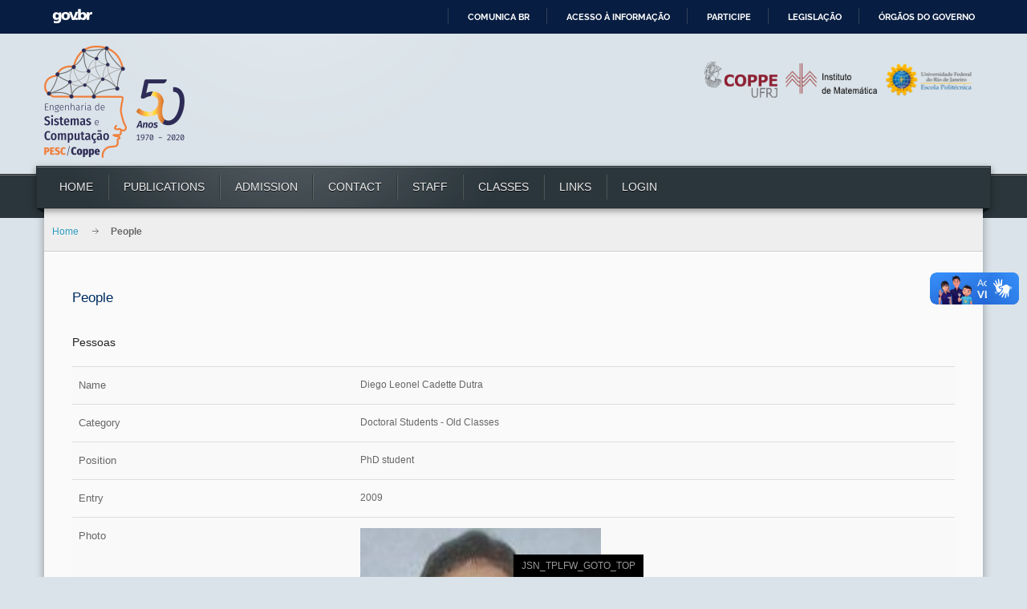

--- FILE ---
content_type: text/html; charset=utf-8
request_url: https://cos.ufrj.br/index.php/en/people/details/22/1874-ddutra
body_size: 10173
content:
<!DOCTYPE html>
<!-- jsn_decor_pro 3.0.5 -->
<html lang="en-gb" dir="ltr">
<head>
		<base href="https://cos.ufrj.br/index.php/en/people/details/22/1874-ddutra" />
	<meta http-equiv="content-type" content="text/html; charset=utf-8" />
	<meta name="generator" content="Joomla! - Open Source Content Management" />
	<title>People</title>
	<link href="/templates/jsn_decor_pro/favicon.ico" rel="shortcut icon" type="image/vnd.microsoft.icon" />
	<link href="/media/system/css/calendar-jos.css" rel="stylesheet" type="text/css"  title="Green"  media="all" />
	<link href="https://cos.ufrj.br/media/com_fabrik/css/fabrik.css" rel="stylesheet" type="text/css" />
	<link href="/components/com_fabrik/libs/slimbox2/css/slimbox2.css" rel="stylesheet" type="text/css" />
	<link href="https://cos.ufrj.br/components/com_fabrik/views/details/tmpl/bootstrap/template_css.php?c=22&amp;rowid=1874&amp;view=details&amp;rowid=1874" rel="stylesheet" type="text/css" />
	<link href="https://cos.ufrj.br/components/com_fabrik/views/details/tmpl/bootstrap/custom_css.php?c=22&amp;rowid=1874&amp;view=details&amp;rowid=1874" rel="stylesheet" type="text/css" />
	<link href="/media/jui/css/bootstrap.min.css" rel="stylesheet" type="text/css" />
	<link href="/media/jui/css/bootstrap-responsive.min.css" rel="stylesheet" type="text/css" />
	<link href="/media/jui/css/bootstrap-extended.css" rel="stylesheet" type="text/css" />
	<link href="/plugins/system/jsntplframework/assets/3rd-party/bootstrap/css/bootstrap-frontend.min.css" rel="stylesheet" type="text/css" />
	<link href="/plugins/system/jsntplframework/assets/3rd-party/bootstrap/css/bootstrap-responsive-frontend.min.css" rel="stylesheet" type="text/css" />
	<link href="/templates/system/css/system.css" rel="stylesheet" type="text/css" />
	<link href="/templates/system/css/general.css" rel="stylesheet" type="text/css" />
	<link href="/templates/jsn_decor_pro/css/template.css" rel="stylesheet" type="text/css" />
	<link href="/templates/jsn_decor_pro/css/template_pro.css" rel="stylesheet" type="text/css" />
	<link href="/templates/jsn_decor_pro/css/colors/darkblue.css" rel="stylesheet" type="text/css" />
	<link href="/templates/jsn_decor_pro/css/styles/custom.css" rel="stylesheet" type="text/css" />
	<link href="/templates/jsn_decor_pro/css/jsn_iconlinks.css" rel="stylesheet" type="text/css" />
	<link href="/templates/jsn_decor_pro/css/layouts/jsn_wide.css" rel="stylesheet" type="text/css" />
	<link href="/templates/jsn_decor_pro/css/layouts/jsn_mobile.css" rel="stylesheet" type="text/css" />
	<link href="/templates/jsn_decor_pro/css/custom.css" rel="stylesheet" type="text/css" />
	<link href="/media/system/css/modal.css" rel="stylesheet" type="text/css" />
	<style type="text/css">
	div.jsn-modulecontainer ul.menu-mainmenu ul,
	div.jsn-modulecontainer ul.menu-mainmenu ul li {
		width: 200px;
	}
	div.jsn-modulecontainer ul.menu-mainmenu ul ul {
		margin-left: 199px;
	}
	#jsn-pos-toolbar div.jsn-modulecontainer ul.menu-mainmenu ul ul {
		margin-right: 199px;
		margin-left : auto
	}
	div.jsn-modulecontainer ul.menu-sidemenu ul,
	div.jsn-modulecontainer ul.menu-sidemenu ul li {
		width: 200px;
	}
	div.jsn-modulecontainer ul.menu-sidemenu > li > ul {
		right: -230px;
		right: -220px\9;
	}
	body.jsn-direction-rtl div.jsn-modulecontainer ul.menu-sidemenu > li > ul {
		left: -230px;
		left: -220px\9;
		right: auto;
	}
	div.jsn-modulecontainer ul.menu-sidemenu ul ul {
		margin-left: 199px;
	}
	</style>
	<script src="/media/system/js/mootools-core.js" type="text/javascript"></script>
	<script src="/media/system/js/core.js" type="text/javascript"></script>
	<script src="/media/system/js/mootools-more.js" type="text/javascript"></script>
	<script src="/media/jui/js/jquery.min.js" type="text/javascript"></script>
	<script src="/media/jui/js/jquery-noconflict.js" type="text/javascript"></script>
	<script src="/media/jui/js/jquery-migrate.min.js" type="text/javascript"></script>
	<script src="/media/jui/js/bootstrap.min.js" type="text/javascript"></script>
	<script src="/media/system/js/calendar.js" type="text/javascript"></script>
	<script src="/media/system/js/calendar-setup.js" type="text/javascript"></script>
	<script src="/plugins/system/jsntplframework/assets/joomlashine/js/noconflict.js" type="text/javascript"></script>
	<script src="/plugins/system/jsntplframework/assets/joomlashine/js/utils.js" type="text/javascript"></script>
	<script src="/templates/jsn_decor_pro/js/jsn_template.js" type="text/javascript"></script>
	<script src="/media/system/js/modal.js" type="text/javascript"></script>
	<script src="/templates/jsn_decor_pro/js/custom.js" type="text/javascript"></script>
	<script type="text/javascript">
Calendar._DN = ["Sunday","Monday","Tuesday","Wednesday","Thursday","Friday","Saturday","Sunday"]; Calendar._SDN = ["Sun","Mon","Tue","Wed","Thu","Fri","Sat","Sun"]; Calendar._FD = 0; Calendar._MN = ["January","February","March","April","May","June","July","August","September","October","November","December"]; Calendar._SMN = ["Jan","Feb","Mar","Apr","May","Jun","Jul","Aug","Sep","Oct","Nov","Dec"]; Calendar._TT = {"INFO":"About the Calendar","ABOUT":"DHTML Date\/Time Selector\n(c) dynarch.com 2002-2005 \/ Author: Mihai Bazon\nFor latest version visit: http:\/\/www.dynarch.com\/projects\/calendar\/\nDistributed under GNU LGPL.  See http:\/\/gnu.org\/licenses\/lgpl.html for details.\n\nDate selection:\n- Use the \u00ab and \u00bb buttons to select year\n- Use the < and > buttons to select month\n- Hold mouse button on any of the buttons above for faster selection.","ABOUT_TIME":"\n\nTime selection:\n- Click on any of the time parts to increase it\n- or Shift-click to decrease it\n- or click and drag for faster selection.","PREV_YEAR":"Select to move to the previous year. Select and hold for a list of years.","PREV_MONTH":"Select to move to the previous month. Select and hold for a list of the months.","GO_TODAY":"Go to today","NEXT_MONTH":"Select to move to the next month. Select and hold for a list of the months.","SEL_DATE":"Select a date.","DRAG_TO_MOVE":"Drag to move.","PART_TODAY":" Today ","DAY_FIRST":"Display %s first","WEEKEND":"0,6","CLOSE":"Close","TODAY":"Today","TIME_PART":"(Shift-)Select or Drag to change the value.","DEF_DATE_FORMAT":"%Y-%m-%d","TT_DATE_FORMAT":"%a, %b %e","WK":"wk","TIME":"Time:"};
				JSNTemplate.initTemplate({
					templatePrefix			: "jsn_decor_pro_",
					templatePath			: "/templates/jsn_decor_pro",
					enableRTL				: 0,
					enableGotopLink			: 1,
					enableMobile			: 1,
					enableMobileMenuSticky	: 1,
					enableDesktopMenuSticky	: 0,
					responsiveLayout		: ["mobile","wide"]
				});
			
		jQuery(function($) {
			SqueezeBox.initialize({});
			SqueezeBox.assign($('a.modal').get(), {
				parse: 'rel'
			});
		});

		window.jModalClose = function () {
			SqueezeBox.close();
		};
		
		// Add extra modal close functionality for tinyMCE-based editors
		document.onreadystatechange = function () {
			if (document.readyState == 'interactive' && typeof tinyMCE != 'undefined' && tinyMCE)
			{
				if (typeof window.jModalClose_no_tinyMCE === 'undefined')
				{	
					window.jModalClose_no_tinyMCE = typeof(jModalClose) == 'function'  ?  jModalClose  :  false;
					
					jModalClose = function () {
						if (window.jModalClose_no_tinyMCE) window.jModalClose_no_tinyMCE.apply(this, arguments);
						tinyMCE.activeEditor.windowManager.close();
					};
				}
		
				if (typeof window.SqueezeBoxClose_no_tinyMCE === 'undefined')
				{
					if (typeof(SqueezeBox) == 'undefined')  SqueezeBox = {};
					window.SqueezeBoxClose_no_tinyMCE = typeof(SqueezeBox.close) == 'function'  ?  SqueezeBox.close  :  false;
		
					SqueezeBox.close = function () {
						if (window.SqueezeBoxClose_no_tinyMCE)  window.SqueezeBoxClose_no_tinyMCE.apply(this, arguments);
						tinyMCE.activeEditor.windowManager.close();
					};
				}
			}
		};
		jQuery(function($){ $(".hasTooltip").tooltip({"html": true,"container": "body"}); });

/*===  EASY GOOGLE ANALYTICS : START TRACKING CODE  ===*/
	var _gaq = _gaq || [];
	_gaq.push(['_setAccount', 'UA-66839292-1']);
	_gaq.push(['_trackPageview']);

	(function() {
		var ga = document.createElement('script'); ga.type = 'text/javascript'; ga.async = true;
		ga.src = ('https:' == document.location.protocol ? 'https://ssl' : 'http://www') + '.google-analytics.com/ga.js';
		var s = document.getElementsByTagName('script')[0]; s.parentNode.insertBefore(ga, s);
	})();
/*===  EASY GOOGLE ANALYTICS : END TRACKING CODE  ===*/

	</script>
	<script type="text/javascript">
		(function() {
			Joomla.JText.load({"COM_FABRIK_LOADING":"Loading...","COM_FABRIK_VALIDATING":"Validating","COM_FABRIK_SUCCESS":"Success","COM_FABRIK_NO_REPEAT_GROUP_DATA":"No data","COM_FABRIK_VALIDATION_ERROR":"Validation error","COM_FABRIK_CONFIRM_DELETE_1":"Are you sure you want to delete this record?","COM_FABRIK_FORM_SAVED":"Form saved","PLG_ELEMENT_FILEUPLOAD_MAX_UPLOAD_REACHED":"You've reached the maximum number of images that can be added to this record","PLG_ELEMENT_FILEUPLOAD_DRAG_FILES_HERE":"Drag files here","PLG_ELEMENT_FILEUPLOAD_UPLOAD_ALL_FILES":"Please ensure you have uploaded all files before submitting the form","PLG_ELEMENT_FILEUPLOAD_RESIZE":"Resize","PLG_ELEMENT_FILEUPLOAD_CROP_AND_SCALE":"Crop and scale","PLG_ELEMENT_FILEUPLOAD_PREVIEW":"Preview","PLG_ELEMENT_FILEUPLOAD_CONFIRM_SOFT_DELETE":"Do you want to remove the file reference from this record?","PLG_ELEMENT_FILEUPLOAD_CONFIRM_HARD_DELETE":"Do you want to delete the file from the server?","PLG_ELEMENT_FILEUPLOAD_FILE_TOO_LARGE_SHORT":"The file size is too large to upload","PLG_ELEMENT_DROPDOWN_ENTER_VALUE_LABEL":"Please enter a value and\/or label"});
		})();
	</script>
	<link rel="canonical" href="/index.php/en/people/details/22/1874-ddutra" />
	<meta name="viewport" content="width=device-width, initial-scale=1.0, maximum-scale=1.0, user-scalable=no" />

	<!-- html5.js and respond.min.js for IE less than 9 -->
	<!--[if lt IE 9]>
		<script src="http://html5shim.googlecode.com/svn/trunk/html5.js"></script>
		<script src="/plugins/system/jsntplframework/assets/3rd-party/respond/respond.min.js"></script>
	<![endif]-->
	</head>
<body id="jsn-master" class="jsn-textstyle-custom jsn-color-darkblue jsn-direction-ltr jsn-responsive jsn-mobile jsn-joomla-30  jsn-com-fabrik jsn-view-details jsn-itemid-611">
<div id="barra-brasil" style="background:#7F7F7F; height: 20px; padding:0 0 0 10px;display:block;">
  <ul id="menu-barra-temp" style="list-style:none;">
    <li style="display:inline; float:left;padding-right:10px; margin-right:10px; border-right:1px solid #EDEDED">
        <a href="http://brasil.gov.br" style="font-family:sans,sans-serif; text-decoration:none; color:white;">Portal do Governo Brasileiro</a>
    </li>
  </ul>
</div>
	<a name="top" id="top"></a>
		<div id="jsn-page">
			<div id="jsn-header">
			<div id="jsn-header-inner1">
			<div id="jsn-header-inner2">
				<div id="jsn-logo" class="pull-left">
			<a href="/index.php" title=""><img src="/images/LogosNovos/sitelogo50anos.png" alt="" id="jsn-logo-desktop" /></a>			</div>
			<div id="jsn-headerright" class="pull-right">
							<div id="jsn-pos-top" class="pull-left">
					<div class=" logo-parceiros jsn-modulecontainer"><div class="jsn-modulecontainer_inner"><div class="jsn-modulecontent">
<div  >
	<p><strong><a title="COPPE" href="http://www.coppe.ufrj.br/" target="_blank"><img class="poli-logo" style="width: 91px; height: 45px;" src="/images/logo_coppe.png" alt="COPPE" /></a></strong><strong><a title="Instituto de Matemática" href="http://www.im.ufrj.br/" target="_blank"><img class="im-logo" style="width: 114px; height: 38px; margin-bottom: 3px;" src="/images/logo_im_vetor.png" alt="Instituto de matemática" /></a></strong><a title="Escola Politécnica UFRJ" href="http://www.poli.ufrj.br/" target="_blank"><img class="poli-logo" style="width: 112px; height: 44px;" src="/images/poli.png" alt="Escola Politécnica UFRJ" /></a></p></div><div class="clearbreak"></div></div></div></div>
					<div class="clearbreak"></div>
				</div>
							</div>
				<div class="clearbreak"></div>
			</div>
							<div id="jsn-menu">
					<div id="jsn-menu-inner1">
					<div id="jsn-menu-inner2">
					<div id="jsn-menu-inner3">
						<div class="left">&nbsp;</div>
											<div id="jsn-pos-mainmenu">
							<div class=" jsn-modulecontainer"><div class="jsn-modulecontainer_inner"><div class="jsn-modulecontent"><span class="jsn-menu-toggle">JSN_TPLFW_TOGGLE_MENU</span>
<ul class=" menu-mainmenu menu-iconmenu menu-richmenu">
<li  class="first"><a class="jsn-nodescription" href="/index.php/en/" >
	<span>
		Home	</span>
</a></li><li ><a class="jsn-nodescription" href="/index.php/en/publicacoes-pesquisa" >
	<span>
		Publications	</span>
</a></li><li >	<a  href="http://www.cos.ufrj.br/selecao/?page_id=262&lang=en" >
		<span>
		Admission		</span>
	</a>
	</li><li ><a class="jsn-nodescription" href="/index.php/en/contact" >
	<span>
		Contact	</span>
</a></li><li ><a class="jsn-nodescription" href="/index.php/en/organizacao-2" >
	<span>
		Staff	</span>
</a></li><li ><a class="jsn-nodescription" href="/index.php/en/organizacao-5" >
	<span>
		Classes	</span>
</a></li><li  class="parent"><a class="jsn-nodescription" href="/index.php/en/2014-11-07-15-24-64" >
	<span>
		Links	</span>
</a><span class="jsn-menu-toggle"></span><ul><li  class="first">	<a  href="http://www.cos.ufrj.br/index.php/en/pos-graduacao-2/calendario-academico-graduacao-3" >
		<span>
		COPPE academic calendar		</span>
	</a>
	</li><li ><a class="jsn-nodescription" href="/index.php/en/2014-11-07-15-24-64/pesc-services" >
	<span>
		PESC Services	</span>
</a></li><li ><a class="jsn-nodescription" href="/index.php/en/2014-11-07-15-24-64/funding-agencies" >
	<span>
		Links	</span>
</a></li><li ><a class="jsn-nodescription" href="/index.php/en/2014-11-07-15-24-64/ufrj" >
	<span>
		UFRJ	</span>
</a></li><li  class="last">		<a class="" href="http://mail.cos.ufrj.br/" target="_blank" >
			<span>
			Access			</span>
		</a>
</li></ul></li><li  class="last"><a class="jsn-nodescription" href="/index.php/en/login-8" >
	<span>
		Login	</span>
</a></li></ul><div class="clearbreak"></div></div></div></div>
						</div>
									<span id="jsn-desktopswitch">
					<a href="#" onclick="javascript: JSNUtils.setTemplateAttribute('jsn_decor_pro_','mobile','no'); return false;"></a>
				</span>
				<span id="jsn-mobileswitch">
					<a href="#" onclick="javascript: JSNUtils.setTemplateAttribute('jsn_decor_pro_','mobile','yes'); return false;"></a>
				</span>
									<div class="right">&nbsp;</div>
						<div class="clearbreak"></div>
					</div>
					</div>
					</div>
				</div>
				<div class="clearbreak"></div>
						</div>
		</div>
		<div class="clearbreak"></div>
		<div id="jsn-body">
			<div id="jsn-body-inner">
			
		
			<div id="jsn-content" class="">
				<div id="jsn-content_inner1"><div id="jsn-content_inner2"><div id="jsn-content_inner3"><div id="jsn-content_inner4">
					<div id="jsn-content_inner" class="row-fluid">
											<div id="jsn-breadcrumbs">
							<div id="jsn-pos-breadcrumbs" class="">
<div id="jsn-breadcrumbs-inner">
<div id="jsn-breadcrumbs-inner1">
<div id="jsn-breadcrumbs-inner2">
<ul class="breadcrumb ">
<li class="active"><span class="divider"><i class="icon-location" class="hasTooltip" title="You are here: "></i></span></li><li><a href="/index.php/en/" class="pathway">Home</a></li><li><span class="divider"></span><span>People</span></li></ul>	
</div></div></div></div>
						</div>
										<div id="jsn-pos-content-inner">
											<div id="jsn-maincontent" class="span12 order1  row-fluid">
							<div id="jsn-maincontent_inner">
								<div id="jsn-centercol">
									<div id="jsn-centercol_inner">
														<div id="jsn-mainbody-content" class=" jsn-hasmainbodybottom jsn-hasmainbody">
											<div id="jsn-mainbody-content-inner1"><div id="jsn-mainbody-content-inner2"><div id="jsn-mainbody-content-inner3"><div id="jsn-mainbody-content-inner4" class="row-fluid">
																								<div id="jsn-mainbody-content-inner" class="span12 order1 "><div id="mainbody-pos-content-inner">
																										<div id="jsn-mainbody">
														<div id="system-message-container">
	</div>

														<div class="page-header">
	<h1>People</h1>
</div>
<div class="fabrikForm fabrikDetails" id="details_22_1874">
		<div class="fabrikGroup form-horizontal" id="group37" style="">

					<h3 class="legend">
				<span>Pessoas</span>
			</h3>
		<div class="row-striped">
			<div class="row-fluid fabrikElementContainer " ><!-- start element row -->
	<div class=" plg-field fb_el_bak_pescstaff___name_ro  span12">
	<div class="span4 fabrikLabel">
		
		<label for="bak_pescstaff___name_ro" class="fabrikLabel control-label" >
	Name		</label>
		</div>
	<div class="span8">
		
		<div class="fabrikElement">
			<div class="fabrikElementReadOnly" id="bak_pescstaff___name_ro">Diego Leonel Cadette Dutra</div>		</div>

		

		</div>
</div><!--  end span -->
		</div><!-- end row-fluid -->
				<div class="row-fluid fabrikElementContainer " ><!-- start element row -->
	<div class=" plg-databasejoin fb_el_bak_pescstaff___catid_ro  mode-dropdown span12">
	<div class="span4 fabrikLabel">
		
		<label for="bak_pescstaff___catid_ro" class="fabrikLabel control-label" >
	Category		</label>
		</div>
	<div class="span8">
		
		<div class="fabrikElement">
			<div class="fabrikElementReadOnly" id="bak_pescstaff___catid_ro">Doctoral Students - Old Classes<br />

</div>		</div>

		

		</div>
</div><!--  end span -->
		</div><!-- end row-fluid -->
				<div class="row-fluid fabrikElementContainer " ><!-- start element row -->
	<div class=" plg-field fb_el_bak_pescstaff___position_en_ro  span12">
	<div class="span4 fabrikLabel">
		
		<label for="bak_pescstaff___position_en_ro" class="fabrikLabel control-label" >
	Position		</label>
		</div>
	<div class="span8">
		
		<div class="fabrikElement">
			<div class="fabrikElementReadOnly" id="bak_pescstaff___position_en_ro">PhD student</div>		</div>

		

		</div>
</div><!--  end span -->
		</div><!-- end row-fluid -->
				<div class="row-fluid fabrikElementContainer " ><!-- start element row -->
	<div class=" plg-field fb_el_bak_pescstaff___ingresso_ro  span12">
	<div class="span4 fabrikLabel">
		
		<label for="bak_pescstaff___ingresso_ro" class="fabrikLabel control-label" >
	Entry		</label>
		</div>
	<div class="span8">
		
		<div class="fabrikElement">
			<div class="fabrikElementReadOnly" id="bak_pescstaff___ingresso_ro">2009</div>		</div>

		

		</div>
</div><!--  end span -->
		</div><!-- end row-fluid -->
				<div class="row-fluid fabrikElementContainer " ><!-- start element row -->
	<div class=" plg-fileupload fb_el_bak_pescstaff___picture_ro  span12">
	<div class="span4 fabrikLabel">
		
		<label for="bak_pescstaff___picture_ro" class="fabrikLabel control-label" >
	Photo		</label>
		</div>
	<div class="span8">
		
		<div class="fabrikElement">
			<div class="fabrikElementReadOnly" id="bak_pescstaff___picture_ro"><div class="fabrikSubElementContainer">
<img class="fabrikLightBoxImage"  height="200px" src="https://cos.ufrj.br/uploadfile/imagem_pessoas/ddutra.jpg" alt="" title="" />
</div></div>		</div>

		

		</div>
</div><!--  end span -->
		</div><!-- end row-fluid -->
				<div class="row-fluid fabrikElementContainer " ><!-- start element row -->
	<div class=" plg-textarea fb_el_bak_pescstaff___biography_ro  span12">
	<div class="span4 fabrikLabel">
		
		<label for="bak_pescstaff___biography_ro" class="fabrikLabel control-label" >
	Biography		</label>
		</div>
	<div class="span8">
		
		<div class="fabrikElement">
			<div class="fabrikElementReadOnly" id="bak_pescstaff___biography_ro">Mestre em Engenharia de Sistemas e Computação pela COPPE/UFRJ (2009) e Bacharel em Ciência da Computação pela UFF (2006). Tem experiência na área de Ciência da Computação, com ênfase em Arquitetura de Computadores, atuando principalmente nos seguintes temas: sistema operacional, virtualização, cluster, grids e sistemas operacionais distribuídos</div>		</div>

		

		</div>
</div><!--  end span -->
		</div><!-- end row-fluid -->
				<div class="row-fluid fabrikElementContainer " ><!-- start element row -->
	<div class=" plg-dropdown fb_el_bak_pescstaff___research_ro  span12">
	<div class="span4 fabrikLabel">
		
		<label for="bak_pescstaff___research_ro" class="fabrikLabel control-label" >
	Research line		</label>
		</div>
	<div class="span8">
		
		<div class="fabrikElement">
			<div class="fabrikElementReadOnly" id="bak_pescstaff___research_ro">Computer Architecture and Operating Systems</div>		</div>

		

		</div>
</div><!--  end span -->
		</div><!-- end row-fluid -->
				<div class="row-fluid fabrikElementContainer " ><!-- start element row -->
	<div class=" plg-field fb_el_bak_pescstaff___tel_ro  span12">
	<div class="span4 fabrikLabel">
		
		<label for="bak_pescstaff___tel_ro" class="fabrikLabel control-label" >
	Phone		</label>
		</div>
	<div class="span8">
		
		<div class="fabrikElement">
			<div class="fabrikElementReadOnly" id="bak_pescstaff___tel_ro">+552139387851</div>		</div>

		

		</div>
</div><!--  end span -->
		</div><!-- end row-fluid -->
				<div class="row-fluid fabrikElementContainer " ><!-- start element row -->
	<div class=" plg-field fb_el_bak_pescstaff___fax_ro  span12">
	<div class="span4 fabrikLabel">
		
		<label for="bak_pescstaff___fax_ro" class="fabrikLabel control-label" >
	Fax		</label>
		</div>
	<div class="span8">
		
		<div class="fabrikElement">
			<div class="fabrikElementReadOnly" id="bak_pescstaff___fax_ro">+552139387849</div>		</div>

		

		</div>
</div><!--  end span -->
		</div><!-- end row-fluid -->
				<div class="row-fluid fabrikElementContainer " ><!-- start element row -->
	<div class=" plg-field fb_el_bak_pescstaff___email_ro  span12">
	<div class="span4 fabrikLabel">
		
		<label for="bak_pescstaff___email_ro" class="fabrikLabel control-label" >
	E-mail		</label>
		</div>
	<div class="span8">
		
		<div class="fabrikElement">
			<div class="fabrikElementReadOnly" id="bak_pescstaff___email_ro"><span id="cloake6b3502eb0d19e208ccffded805181c9">This email address is being protected from spambots. You need JavaScript enabled to view it.</span><script type='text/javascript'>
				document.getElementById('cloake6b3502eb0d19e208ccffded805181c9').innerHTML = '';
				var prefix = '&#109;a' + 'i&#108;' + '&#116;o';
				var path = 'hr' + 'ef' + '=';
				var addye6b3502eb0d19e208ccffded805181c9 = 'dd&#117;tr&#97;' + '&#64;';
				addye6b3502eb0d19e208ccffded805181c9 = addye6b3502eb0d19e208ccffded805181c9 + 'c&#111;s' + '&#46;' + '&#117;frj' + '&#46;' + 'br';
				var addy_texte6b3502eb0d19e208ccffded805181c9 = 'dd&#117;tr&#97;' + '&#64;' + 'c&#111;s' + '&#46;' + '&#117;frj' + '&#46;' + 'br';document.getElementById('cloake6b3502eb0d19e208ccffded805181c9').innerHTML += '<a ' + path + '\'' + prefix + ':' + addye6b3502eb0d19e208ccffded805181c9 + '\'>'+addy_texte6b3502eb0d19e208ccffded805181c9+'<\/a>';
		</script></div>		</div>

		

		</div>
</div><!--  end span -->
		</div><!-- end row-fluid -->
				<div class="row-fluid fabrikElementContainer fabrikDataEmpty " ><!-- start element row -->
	<div class=" plg-field fb_el_bak_pescstaff___website_ro  fabrikDataEmpty span12">
	<div class="span4 fabrikLabel">
		
		<label for="bak_pescstaff___website_ro" class="fabrikLabel control-label" >
	Website		</label>
		</div>
	<div class="span8">
		
		<div class="fabrikElement">
			<div class="fabrikElementReadOnly" id="bak_pescstaff___website_ro"></div>		</div>

		

		</div>
</div><!--  end span -->
		</div><!-- end row-fluid -->
				<div class="row-fluid fabrikElementContainer " ><!-- start element row -->
	<div class=" plg-field fb_el_bak_pescstaff___place_ro  span12">
	<div class="span4 fabrikLabel">
		
		<label for="bak_pescstaff___place_ro" class="fabrikLabel control-label" >
	Place		</label>
		</div>
	<div class="span8">
		
		<div class="fabrikElement">
			<div class="fabrikElementReadOnly" id="bak_pescstaff___place_ro">LCP/Sala I-232, Bloco I-2000</div>		</div>

		

		</div>
</div><!--  end span -->
		</div><!-- end row-fluid -->
				<div class="row-fluid fabrikElementContainer " ><!-- start element row -->
	<div class=" plg-field fb_el_bak_pescstaff___lattes_ro  span12">
	<div class="span4 fabrikLabel">
		
		<label for="bak_pescstaff___lattes_ro" class="fabrikLabel control-label" >
	Lattes		</label>
		</div>
	<div class="span8">
		
		<div class="fabrikElement">
			<div class="fabrikElementReadOnly" id="bak_pescstaff___lattes_ro"><span><a href="http://lattes.cnpq.br/7816511618426042" rel="" target="_blank"><img src="https://cos.ufrj.br/images/transparent.png"></a></span>
</div>		</div>

		

		</div>
</div><!--  end span -->
		</div><!-- end row-fluid -->
				<div class="row-fluid fabrikElementContainer " ><!-- start element row -->
	<div class=" plg-field fb_el_bak_pescstaff___orcid_ro  span12">
	<div class="span4 fabrikLabel">
		
		<label for="bak_pescstaff___orcid_ro" class="fabrikLabel control-label" >
	Orcid		</label>
		</div>
	<div class="span8">
		
		<div class="fabrikElement">
			<div class="fabrikElementReadOnly" id="bak_pescstaff___orcid_ro"><span><a href="https://orcid.org/0000-0003-4262-7242" rel="" target="_blank"><img src="https://cos.ufrj.br/images/orcid.png"></a></span>
</div>		</div>

		

		</div>
</div><!--  end span -->
		</div><!-- end row-fluid -->
	</div>
	</div>
</div>
													</div>
																										<div id="jsn-pos-mainbody-bottom" class="jsn-modulescontainer jsn-horizontallayout jsn-modulescontainer1 row-fluid">
														<div class=" jsn-modulecontainer span12"><div class="jsn-modulecontainer_inner"><div class="jsn-modulecontent"><!-- BEGIN: Custom advanced (www.pluginaria.com) -->
<FORM><INPUT style:"float:right"; Type="button" VALUE="Back" onClick="history.go(-1);return true;" class="btn"></FORM><!-- END: Custom advanced (www.pluginaria.com) -->
<div class="clearbreak"></div></div></div></div>
													</div>
																									</div></div>
										        											</div></div></div></div>
										</div>
													</div>
								</div>
							</div>
							<div class="clearbreak"></div>
						</div>
						</div>
			</div></div></div></div></div>
		</div>
					</div>
		</div>
		<div class="clearbreak"></div>
			</div>
			<a id="jsn-gotoplink" href="/index.php/en/people/details/22/1874-ddutra#top">
			<span>JSN_TPLFW_GOTO_TOP</span>
		</a>
	
<script defer="defer" src="//barra.brasil.gov.br/barra_2.0.js" type="text/javascript"></script>
<script>
            setTimeout(function(){
            jQuery.ajaxSetup({
  cache: true
});
				 jQuery.getScript( "https://cos.ufrj.br/media/com_fabrik/js/lib/require/require.js", function() {
				
define('jquery', [], function() {
			return jQuery;
		});
define('moment', [], function() {
			return moment;
		});
requirejs.config(
{"baseUrl":"https:\/\/cos.ufrj.br\/","paths":{"fab":"media\/com_fabrik\/js\/dist","lib":"media\/com_fabrik\/js\/lib","element":"plugins\/fabrik_element","list":"plugins\/fabrik_list","form":"plugins\/fabrik_form","cron":"plugins\/fabrik_cron","viz":"plugins\/fabrik_visualization","admin":"administrator\/components\/com_fabrik\/views","adminfields":"administrator\/components\/com_fabrik\/models\/fields","jQueryUI":"media\/com_fabrik\/js\/lib\/jquery-ui\/jquery-ui","chosen":"media\/jui\/js\/chosen.jquery.min","ajaxChosen":"media\/jui\/js\/ajax-chosen.min","punycode":"media\/system\/js\/punycode"},"shim":{"fab\/fabrik":{"deps":["fab\/utils","jquery","fab\/mootools-ext","lib\/Event.mock"]},"fab\/autocomplete-bootstrap":{"deps":["fab\/fabrik"]},"jQueryUI":{"deps":["jquery"]},"fabrik\/form":{"deps":["fab\/element","lib\/form_placeholder\/Form.Placeholder"]},"element\/field\/field-min":{"deps":[]},"element\/fileupload\/fileupload-min":{"deps":[]}},"waitSeconds":30}
);


requirejs(['fab/chosen-loader', 'fab/fabrik', 'fab/tipsBootStrapMock'], function (Chosen, Fabrik, FloatingTips) {
	Fabrik.liveSite = 'https://cos.ufrj.br/';
	Fabrik.package = 'fabrik';
	Fabrik.debug = false;
	Fabrik.jLayouts = {"modal-close":"<a href=\"#\" class=\"closeFabWin\" data-role=\"close\">\r\n\t<span class=\"icon-cancel icon-remove-sign\"><\/span>\r\n<\/a>","icon-expand":"<i data-isicon=\"true\" class=\"icon-expand\" ><\/i>","icon-full-screen":"<i data-isicon=\"true\" class=\"icon-out-2 icon-fullscreen\" ><\/i>"};

	Fabrik.bootstrapped = true;
	Fabrik.tips = new FloatingTips('.fabrikTip', {"tipfx":"Fx.Transitions.linear.easeIn","duration":"500","distance":50,"fadein":false});
	Fabrik.addEvent('fabrik.list.updaterows', function () {
		// Reattach new tips after list redraw
		Fabrik.tips.attach('.fabrikTip');
	});
	Fabrik.addEvent('fabrik.plugin.inlineedit.editing', function () {
		Fabrik.tips.hideAll();
	});
	Fabrik.addEvent('fabrik.list.inlineedit.setData', function () {
		Fabrik.tips.attach('.fabrikTip');
	});
	Fabrik.addEvent('fabrik.form.loaded', function () {
		Fabrik.tips.attach('.fabrikTip');
	});
	Fabrik.addEvent('fabrik.list.loaded', function () {
		Fabrik.tips.attach('.fabrikTip');
	});
});


requirejs(['https://cos.ufrj.br/components/com_fabrik/libs/slimbox2/js/slimbox2.js'], function () {

});


window.addEvent('fabrik.loaded', function() {
  $$('a.fabrikWin').each(function(el, i) {
    el.addEvent('click', function(e) {
    	var opts = {"id":"fabwin","title":"Advanced search","loadMethod":"xhr","minimizable":false,"collapsible":true,"width":500,"height":150};
    	e.stop();
      opts2 = JSON.decode(el.get('rel'));
      opts = Object.merge(opts, opts2 || {});
      opts.contentURL = el.href;
      if (opts.id === 'fabwin') {
      	opts.id += i;
      }
      Fabrik.getWindow(opts);
    });
  });
});
requirejs(['lib/mcl/CANVAS', 'lib/mcl/CanvasItem', 'lib/mcl/Cmorph', 'lib/mcl/Layer', 'lib/mcl/LayerHash', 'lib/mcl/Thread'], function () {

});


requirejs(['fab/tipsBootStrapMock', 'fab/form', 'fab/fabrik', 'fab/window', 'lib/form_placeholder/Form.Placeholder', 'fab/form-submit', 'fab/element', 'element/internalid/internalid-min', 'fab/elementlist', 'element/user/user-min', 'element/field/field-min', 'element/databasejoin/databasejoin-min', 'element/fileupload/fileupload-min', 'element/textarea/textarea-min', 'element/dropdown/dropdown-min'], function (FloatingTips, FbForm, Fabrik, Window, Placeholder, FormSubmit, Element, ElementInternalid, ElementList, ElementUser, ElementField, ElementDatabasejoin, ElementFileupload, ElementTextarea, ElementDropdown) {
		var details_22_1874 = new FbForm(22, {"admin":false,"ajax":false,"ajaxValidation":false,"lang":"en","toggleSubmit":false,"showLoader":false,"primaryKey":"bak_pescstaff___id","error":"Some parts of your form have not been correctly filled in","pages":{"0":[37]},"plugins":[],"multipage_save":0,"editable":false,"print":false,"start_page":0,"inlineMessage":false,"rowid":"1874","listid":22,"images":{"alert":"icon-warning ","action_check":"https:\/\/cos.ufrj.br\/media\/com_fabrik\/images\/action_check.png","ajax_loader":"<i data-isicon=\"true\" class=\"icon-spinner icon-spin\" ><\/i>"},"fabrik_window_id":"","submitOnEnter":false,"hiddenGroup":{"37":false},"maxRepeat":{"37":0},"minRepeat":{"37":1},"showMaxRepeats":{"37":false},"minMaxErrMsg":{"37":""},"numRepeatEls":{"37":""},"join_group_ids":[],"group_repeats":[],"group_joins_ids":[]});
		Fabrik.addBlock('details_22_1874', details_22_1874);
	details_22_1874.addElements(
{"37":[["FbField","bak_pescstaff___name_ro",{"repeatCounter":0,"editable":false,"value":"Diego Leonel Cadette Dutra","label":"Name","defaultVal":"","inRepeatGroup":false,"fullName":"bak_pescstaff___name","watchElements":[],"canRepeat":false,"isGroupJoin":false,"mustValidate":false,"validations":true,"joinid":0,"use_input_mask":false,"input_mask":"","geocomplete":false,"mapKey":false}],["FbDatabasejoin","bak_pescstaff___catid_ro",{"repeatCounter":0,"editable":false,"value":["Doctoral Students - Old Classes"],"label":"bak_categories___name_en","defaultVal":"","inRepeatGroup":false,"fullName":"bak_pescstaff___catid","watchElements":[],"canRepeat":false,"isGroupJoin":false,"mustValidate":false,"validations":false,"joinid":0,"id":"479","modalId":"dbjoin_popupform","key":"bak_categories___id","formid":"22","listid":"17","listRef":"_com_fabrik_17","popupform":17,"windowwidth":360,"displayType":"dropdown","show_please_select":true,"showDesc":false,"autoCompleteOpts":null,"allowadd":false,"listName":"bak_pescstaff","isJoin":false,"advanced":false,"observe":[],"changeEvent":"change"}],["FbField","bak_pescstaff___position_en_ro",{"repeatCounter":0,"editable":false,"value":"PhD student","label":"Position","defaultVal":"","inRepeatGroup":false,"fullName":"bak_pescstaff___position_en","watchElements":[],"canRepeat":false,"isGroupJoin":false,"mustValidate":false,"validations":false,"joinid":0,"use_input_mask":false,"input_mask":"","geocomplete":false,"mapKey":false}],["FbField","bak_pescstaff___ingresso_ro",{"repeatCounter":0,"editable":false,"value":"2009","label":"Entry","defaultVal":"","inRepeatGroup":false,"fullName":"bak_pescstaff___ingresso","watchElements":[],"canRepeat":false,"isGroupJoin":false,"mustValidate":false,"validations":false,"joinid":0,"use_input_mask":false,"input_mask":"","geocomplete":false,"mapKey":false}],["FbFileUpload","bak_pescstaff___picture_ro",{"repeatCounter":0,"editable":false,"value":"\/uploadfile\/imagem_pessoas\/ddutra.jpg","label":"Photo","defaultVal":"","inRepeatGroup":false,"fullName":"bak_pescstaff___picture","watchElements":[],"canRepeat":false,"isGroupJoin":false,"mustValidate":false,"validations":false,"joinid":0,"id":"481","elid":"481","defaultImage":"uploadfile\/thumbs\/blank.jpg","folderSelect":"0","quality":0,"dir":"\/var\/www\/html\/cos\/\/uploadfile\/imagem_pessoas","ajax_upload":false,"ajax_runtime":"html5,html4","ajax_silverlight_path":"https:\/\/cos.ufrj.br\/plugins\/fabrik_element\/fileupload\/lib\/plupload\/js\/plupload.flash.swf","ajax_flash_path":"https:\/\/cos.ufrj.br\/plugins\/fabrik_element\/fileupload\/lib\/plupload\/js\/plupload.flash.swf","max_file_size":131072,"device_capture":0,"ajax_chunk_size":0,"filters":[{"title":"Allowed files","extensions":"bmp,csv,doc,gif,ico,jpg,jpeg,odg,odp,ods,odt,pdf,png,ppt,swf,txt,xcf,xls,BMP,CSV,DOC,GIF,ICO,JPG,JPEG,ODG,ODP,ODS,ODT,PDF,PNG,PPT,SWF,TXT,XCF,XLS"}],"crop":false,"canvasSupport":true,"modalId":"fileupload-modal-bak_pescstaff___picture_ro-widget-mocha","elementName":"bak_pescstaff___picture","cropwidth":200,"cropheight":100,"ajax_max":4,"dragdrop":true,"previewButton":"<i data-isicon=\"true\" class=\"icon-picture \" ><\/i>","resizeButton":"<i data-isicon=\"true\" class=\"icon-expand-2 \" ><\/i>","files":{"0":{"id":"alreadyuploaded_481_\/uploadfile\/imagem_pessoas\/ddutra.jpg","name":"ddutra.jpg","path":"\/uploadfile\/imagem_pessoas\/ddutra.jpg","size":10741,"type":"image","url":"https:\/\/cos.ufrj.br\/uploadfile\/imagem_pessoas\/ddutra.jpg","recordid":"\/uploadfile\/imagem_pessoas\/ddutra.jpg","params":null}},"winWidth":400,"winHeight":400,"elementShortName":"picture","listName":"bak_pescstaff","useWIP":false,"page_url":"https:\/\/cos.ufrj.br\/","ajaxToken":"de12b85e2ceefd706e35282e84a48967","isAdmin":false,"iconDelete":"icon-delete","spanNames":{"1":"span1","2":"span2","3":"span3","4":"span4","5":"span5","6":"span6","7":"span7","8":"span8","9":"span9","10":"span10","11":"span11","12":"span12"}}],["FbTextarea","bak_pescstaff___biography_ro",{"repeatCounter":0,"editable":false,"value":"Mestre em Engenharia de Sistemas e Computa\u00e7\u00e3o pela COPPE\/UFRJ (2009) e Bacharel em Ci\u00eancia da Computa\u00e7\u00e3o pela UFF (2006). Tem experi\u00eancia na \u00e1rea de Ci\u00eancia da Computa\u00e7\u00e3o, com \u00eanfase em Arquitetura de Computadores, atuando principalmente nos seguintes temas: sistema operacional, virtualiza\u00e7\u00e3o, cluster, grids e sistemas operacionais distribu\u00eddos","label":"Biography","defaultVal":"","inRepeatGroup":false,"fullName":"bak_pescstaff___biography","watchElements":[],"canRepeat":false,"isGroupJoin":false,"mustValidate":false,"validations":false,"joinid":0,"max":"255","maxType":"char","wysiwyg":false,"deleteOverflow":true,"htmlId":"bak_pescstaff___biography_ro"}],["FbDropdown","bak_pescstaff___research_ro",{"repeatCounter":0,"editable":false,"value":["2"],"label":"Research line","defaultVal":[],"inRepeatGroup":false,"fullName":"bak_pescstaff___research","watchElements":[],"canRepeat":false,"isGroupJoin":false,"mustValidate":false,"validations":false,"joinid":0,"allowadd":false,"data":{"1":"Algorithms and Combinatorics","2":"Computer Architecture and Operating Systems","3":"Data and Knowledge Engineering","4":"Computer Graphics","5":"Software Engineering","6":"Informatics and Society","7":"Artificial Intelligence","8":"Mathematical Optimization","9":"Computer Networks","10":"Administrative"},"multiple":false,"advanced":false}],["FbField","bak_pescstaff___tel_ro",{"repeatCounter":0,"editable":false,"value":"+552139387851","label":"Phone","defaultVal":"","inRepeatGroup":false,"fullName":"bak_pescstaff___tel","watchElements":[],"canRepeat":false,"isGroupJoin":false,"mustValidate":false,"validations":false,"joinid":0,"use_input_mask":false,"input_mask":"","geocomplete":false,"mapKey":false}],["FbField","bak_pescstaff___fax_ro",{"repeatCounter":0,"editable":false,"value":"+552139387849","label":"Fax","defaultVal":"","inRepeatGroup":false,"fullName":"bak_pescstaff___fax","watchElements":[],"canRepeat":false,"isGroupJoin":false,"mustValidate":false,"validations":false,"joinid":0,"use_input_mask":false,"input_mask":"","geocomplete":false,"mapKey":false}],["FbField","bak_pescstaff___email_ro",{"repeatCounter":0,"editable":false,"value":"ddutra@cos.ufrj.br","label":"E-mail","defaultVal":"","inRepeatGroup":false,"fullName":"bak_pescstaff___email","watchElements":[],"canRepeat":false,"isGroupJoin":false,"mustValidate":false,"validations":false,"joinid":0,"use_input_mask":false,"input_mask":"","geocomplete":false,"mapKey":false}],["FbField","bak_pescstaff___website_ro",{"repeatCounter":0,"editable":false,"value":"","label":"Website","defaultVal":"","inRepeatGroup":false,"fullName":"bak_pescstaff___website","watchElements":[],"canRepeat":false,"isGroupJoin":false,"mustValidate":false,"validations":false,"joinid":0,"use_input_mask":false,"input_mask":"","geocomplete":false,"mapKey":false}],["FbField","bak_pescstaff___place_ro",{"repeatCounter":0,"editable":false,"value":"LCP\/Sala I-232, Bloco I-2000","label":"Place","defaultVal":"","inRepeatGroup":false,"fullName":"bak_pescstaff___place","watchElements":[],"canRepeat":false,"isGroupJoin":false,"mustValidate":false,"validations":false,"joinid":0,"use_input_mask":false,"input_mask":"","geocomplete":false,"mapKey":false}],["FbField","bak_pescstaff___lattes_ro",{"repeatCounter":0,"editable":false,"value":"http:\/\/lattes.cnpq.br\/7816511618426042","label":"Lattes","defaultVal":"","inRepeatGroup":false,"fullName":"bak_pescstaff___lattes","watchElements":[],"canRepeat":false,"isGroupJoin":false,"mustValidate":false,"validations":true,"joinid":0,"use_input_mask":false,"input_mask":"","geocomplete":false,"mapKey":false}],["FbField","bak_pescstaff___orcid_ro",{"repeatCounter":0,"editable":false,"value":"https:\/\/orcid.org\/0000-0003-4262-7242","label":"Orcid","defaultVal":"","inRepeatGroup":false,"fullName":"bak_pescstaff___orcid","watchElements":[],"canRepeat":false,"isGroupJoin":false,"mustValidate":false,"validations":true,"joinid":0,"use_input_mask":false,"input_mask":"","geocomplete":false,"mapKey":false}]]}
	);
details_22_1874.addElementFX('element_bak_pescstaff___position_ro', 'hide');
details_22_1874.dispatchEvent('field', 'bak_pescstaff___position_ro', 'load', 'if (this.get(\'value\') == \'\') {Fabrik.getBlock(\'details_22_1874\').doElementFX(\'fabrik_trigger_element_bak_pescstaff___position_ro\', \'hide\', this)}');

details_22_1874.addElementFX('element_bak_pescstaff___tel_ro', 'hide');
details_22_1874.dispatchEvent('field', 'bak_pescstaff___tel_ro', 'load', 'if (this.get(\'value\') == \'\') {Fabrik.getBlock(\'details_22_1874\').doElementFX(\'fabrik_trigger_element_bak_pescstaff___tel_ro\', \'hide\', this)}');

details_22_1874.addElementFX('fabrik_trigger_group_group3', 'hide');
details_22_1874.dispatchEvent('dropdown', 'bak_pescstaff___published_ro', 'load', 'if (this.get(\'value\') == \'0\') {Fabrik.getBlock(\'details_22_1874\').doElementFX(\'fabrik_trigger_group_group3\', \'hide\', this)}');


	new Form.Placeholder('.fabrikForm input');
	function submit_form() {
	return false;
}
function submitbutton(button) {
	if (button=="cancel") {
		document.location = '/index.php/en/people/viewTable?cid=22';
	}
	if (button == "cancelShowForm") {
		return false;
	}
}
});



			});
			 }, 600);
			</script>
      </body>
</html>
